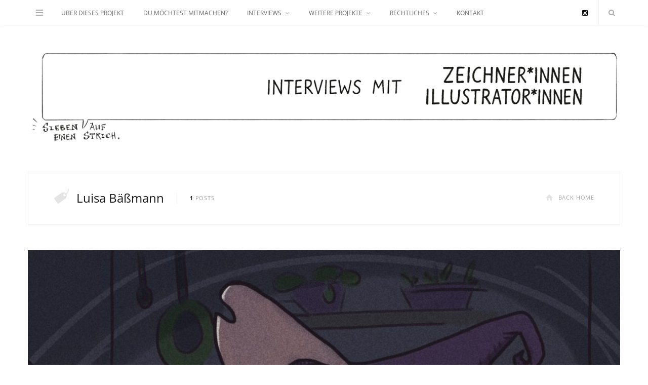

--- FILE ---
content_type: text/html; charset=UTF-8
request_url: https://siebenaufeinenstrich.de/tag/luisa-baessmann/
body_size: 8266
content:
<!DOCTYPE html>
<html lang="de">

<head>

	<meta charset="UTF-8" />
	<meta http-equiv="x-ua-compatible" content="ie=edge" />
	<meta name="viewport" content="width=device-width, initial-scale=1" />
	<link rel="pingback" href="https://siebenaufeinenstrich.de/xmlrpc.php" />
	<link rel="profile" href="http://gmpg.org/xfn/11" />
		
	<meta name='robots' content='index, follow, max-image-preview:large, max-snippet:-1, max-video-preview:-1' />

	<!-- This site is optimized with the Yoast SEO plugin v26.7 - https://yoast.com/wordpress/plugins/seo/ -->
	<title>Luisa Bäßmann Archives - SIEBEN AUF EINEN STRICH | COMIC-BLOG</title>
	<link rel="canonical" href="https://siebenaufeinenstrich.de/tag/luisa-baessmann/" />
	<meta property="og:locale" content="de_DE" />
	<meta property="og:type" content="article" />
	<meta property="og:title" content="Luisa Bäßmann Archives - SIEBEN AUF EINEN STRICH | COMIC-BLOG" />
	<meta property="og:url" content="https://siebenaufeinenstrich.de/tag/luisa-baessmann/" />
	<meta property="og:site_name" content="SIEBEN AUF EINEN STRICH | COMIC-BLOG" />
	<meta name="twitter:card" content="summary_large_image" />
	<script type="application/ld+json" class="yoast-schema-graph">{"@context":"https://schema.org","@graph":[{"@type":"CollectionPage","@id":"https://siebenaufeinenstrich.de/tag/luisa-baessmann/","url":"https://siebenaufeinenstrich.de/tag/luisa-baessmann/","name":"Luisa Bäßmann Archives - SIEBEN AUF EINEN STRICH | COMIC-BLOG","isPartOf":{"@id":"https://siebenaufeinenstrich.de/#website"},"primaryImageOfPage":{"@id":"https://siebenaufeinenstrich.de/tag/luisa-baessmann/#primaryimage"},"image":{"@id":"https://siebenaufeinenstrich.de/tag/luisa-baessmann/#primaryimage"},"thumbnailUrl":"https://siebenaufeinenstrich.de/wp-content/uploads/2021/04/sieben-auf-einen-strich-1selbstportait.jpg","breadcrumb":{"@id":"https://siebenaufeinenstrich.de/tag/luisa-baessmann/#breadcrumb"},"inLanguage":"de"},{"@type":"ImageObject","inLanguage":"de","@id":"https://siebenaufeinenstrich.de/tag/luisa-baessmann/#primaryimage","url":"https://siebenaufeinenstrich.de/wp-content/uploads/2021/04/sieben-auf-einen-strich-1selbstportait.jpg","contentUrl":"https://siebenaufeinenstrich.de/wp-content/uploads/2021/04/sieben-auf-einen-strich-1selbstportait.jpg","width":1500,"height":1500},{"@type":"BreadcrumbList","@id":"https://siebenaufeinenstrich.de/tag/luisa-baessmann/#breadcrumb","itemListElement":[{"@type":"ListItem","position":1,"name":"Home","item":"https://siebenaufeinenstrich.de/"},{"@type":"ListItem","position":2,"name":"Luisa Bäßmann"}]},{"@type":"WebSite","@id":"https://siebenaufeinenstrich.de/#website","url":"https://siebenaufeinenstrich.de/","name":"SIEBEN AUF EINEN STRICH | COMIC-BLOG","description":"7 Fragen an Comic-Zeichner*innen &amp; Illustrator*innen","potentialAction":[{"@type":"SearchAction","target":{"@type":"EntryPoint","urlTemplate":"https://siebenaufeinenstrich.de/?s={search_term_string}"},"query-input":{"@type":"PropertyValueSpecification","valueRequired":true,"valueName":"search_term_string"}}],"inLanguage":"de"}]}</script>
	<!-- / Yoast SEO plugin. -->


<link rel='dns-prefetch' href='//stats.wp.com' />
<link rel='dns-prefetch' href='//maxcdn.bootstrapcdn.com' />
<link rel='dns-prefetch' href='//fonts.googleapis.com' />
<link rel="alternate" type="application/rss+xml" title="SIEBEN AUF EINEN STRICH  | COMIC-BLOG &raquo; Feed" href="https://siebenaufeinenstrich.de/feed/" />
<link rel="alternate" type="application/rss+xml" title="SIEBEN AUF EINEN STRICH  | COMIC-BLOG &raquo; Kommentar-Feed" href="https://siebenaufeinenstrich.de/comments/feed/" />
<link rel="alternate" type="application/rss+xml" title="SIEBEN AUF EINEN STRICH  | COMIC-BLOG &raquo; Luisa Bäßmann Schlagwort-Feed" href="https://siebenaufeinenstrich.de/tag/luisa-baessmann/feed/" />
<style id='wp-img-auto-sizes-contain-inline-css' type='text/css'>
img:is([sizes=auto i],[sizes^="auto," i]){contain-intrinsic-size:3000px 1500px}
/*# sourceURL=wp-img-auto-sizes-contain-inline-css */
</style>
<link rel='stylesheet' id='sbr_styles-css' href='https://siebenaufeinenstrich.de/wp-content/plugins/reviews-feed/assets/css/sbr-styles.min.css?ver=2.1.1' type='text/css' media='all' />
<link rel='stylesheet' id='sbi_styles-css' href='https://siebenaufeinenstrich.de/wp-content/plugins/instagram-feed/css/sbi-styles.min.css?ver=6.10.0' type='text/css' media='all' />
<link rel='stylesheet' id='embedpress-css-css' href='https://siebenaufeinenstrich.de/wp-content/plugins/embedpress/assets/css/embedpress.css?ver=1768392326' type='text/css' media='all' />
<link rel='stylesheet' id='embedpress-blocks-style-css' href='https://siebenaufeinenstrich.de/wp-content/plugins/embedpress/assets/css/blocks.build.css?ver=1768392326' type='text/css' media='all' />
<link rel='stylesheet' id='embedpress-lazy-load-css-css' href='https://siebenaufeinenstrich.de/wp-content/plugins/embedpress/assets/css/lazy-load.css?ver=1768392326' type='text/css' media='all' />
<style id='wp-block-library-inline-css' type='text/css'>
:root{--wp-block-synced-color:#7a00df;--wp-block-synced-color--rgb:122,0,223;--wp-bound-block-color:var(--wp-block-synced-color);--wp-editor-canvas-background:#ddd;--wp-admin-theme-color:#007cba;--wp-admin-theme-color--rgb:0,124,186;--wp-admin-theme-color-darker-10:#006ba1;--wp-admin-theme-color-darker-10--rgb:0,107,160.5;--wp-admin-theme-color-darker-20:#005a87;--wp-admin-theme-color-darker-20--rgb:0,90,135;--wp-admin-border-width-focus:2px}@media (min-resolution:192dpi){:root{--wp-admin-border-width-focus:1.5px}}.wp-element-button{cursor:pointer}:root .has-very-light-gray-background-color{background-color:#eee}:root .has-very-dark-gray-background-color{background-color:#313131}:root .has-very-light-gray-color{color:#eee}:root .has-very-dark-gray-color{color:#313131}:root .has-vivid-green-cyan-to-vivid-cyan-blue-gradient-background{background:linear-gradient(135deg,#00d084,#0693e3)}:root .has-purple-crush-gradient-background{background:linear-gradient(135deg,#34e2e4,#4721fb 50%,#ab1dfe)}:root .has-hazy-dawn-gradient-background{background:linear-gradient(135deg,#faaca8,#dad0ec)}:root .has-subdued-olive-gradient-background{background:linear-gradient(135deg,#fafae1,#67a671)}:root .has-atomic-cream-gradient-background{background:linear-gradient(135deg,#fdd79a,#004a59)}:root .has-nightshade-gradient-background{background:linear-gradient(135deg,#330968,#31cdcf)}:root .has-midnight-gradient-background{background:linear-gradient(135deg,#020381,#2874fc)}:root{--wp--preset--font-size--normal:16px;--wp--preset--font-size--huge:42px}.has-regular-font-size{font-size:1em}.has-larger-font-size{font-size:2.625em}.has-normal-font-size{font-size:var(--wp--preset--font-size--normal)}.has-huge-font-size{font-size:var(--wp--preset--font-size--huge)}.has-text-align-center{text-align:center}.has-text-align-left{text-align:left}.has-text-align-right{text-align:right}.has-fit-text{white-space:nowrap!important}#end-resizable-editor-section{display:none}.aligncenter{clear:both}.items-justified-left{justify-content:flex-start}.items-justified-center{justify-content:center}.items-justified-right{justify-content:flex-end}.items-justified-space-between{justify-content:space-between}.screen-reader-text{border:0;clip-path:inset(50%);height:1px;margin:-1px;overflow:hidden;padding:0;position:absolute;width:1px;word-wrap:normal!important}.screen-reader-text:focus{background-color:#ddd;clip-path:none;color:#444;display:block;font-size:1em;height:auto;left:5px;line-height:normal;padding:15px 23px 14px;text-decoration:none;top:5px;width:auto;z-index:100000}html :where(.has-border-color){border-style:solid}html :where([style*=border-top-color]){border-top-style:solid}html :where([style*=border-right-color]){border-right-style:solid}html :where([style*=border-bottom-color]){border-bottom-style:solid}html :where([style*=border-left-color]){border-left-style:solid}html :where([style*=border-width]){border-style:solid}html :where([style*=border-top-width]){border-top-style:solid}html :where([style*=border-right-width]){border-right-style:solid}html :where([style*=border-bottom-width]){border-bottom-style:solid}html :where([style*=border-left-width]){border-left-style:solid}html :where(img[class*=wp-image-]){height:auto;max-width:100%}:where(figure){margin:0 0 1em}html :where(.is-position-sticky){--wp-admin--admin-bar--position-offset:var(--wp-admin--admin-bar--height,0px)}@media screen and (max-width:600px){html :where(.is-position-sticky){--wp-admin--admin-bar--position-offset:0px}}
/*wp_block_styles_on_demand_placeholder:6972392b7c930*/
/*# sourceURL=wp-block-library-inline-css */
</style>
<style id='classic-theme-styles-inline-css' type='text/css'>
/*! This file is auto-generated */
.wp-block-button__link{color:#fff;background-color:#32373c;border-radius:9999px;box-shadow:none;text-decoration:none;padding:calc(.667em + 2px) calc(1.333em + 2px);font-size:1.125em}.wp-block-file__button{background:#32373c;color:#fff;text-decoration:none}
/*# sourceURL=/wp-includes/css/classic-themes.min.css */
</style>
<link rel='stylesheet' id='contact-form-7-css' href='https://siebenaufeinenstrich.de/wp-content/plugins/contact-form-7/includes/css/styles.css?ver=6.1.4' type='text/css' media='all' />
<link rel='stylesheet' id='cff-css' href='https://siebenaufeinenstrich.de/wp-content/plugins/custom-facebook-feed/assets/css/cff-style.min.css?ver=4.3.4' type='text/css' media='all' />
<link rel='stylesheet' id='sb-font-awesome-css' href='https://maxcdn.bootstrapcdn.com/font-awesome/4.7.0/css/font-awesome.min.css?ver=6.9' type='text/css' media='all' />
<link rel='stylesheet' id='smart-blog-fonts-css' href='https://fonts.bunny.net/css?family=Open+Sans%3A400%2C400italic%2C600%2C700%7CMerriweather%3A400%2C300italic%2C400italic%2C700' type='text/css' media='all' />
<link rel='stylesheet' id='smart-blog-core-css' href='https://siebenaufeinenstrich.de/wp-content/themes/smart-blog/style.css?ver=1.2.0' type='text/css' media='all' />
<link rel='stylesheet' id='smart-blog-lightbox-css' href='https://siebenaufeinenstrich.de/wp-content/themes/smart-blog/css/lightbox.css?ver=1.2.0' type='text/css' media='all' />
<link rel='stylesheet' id='smart-blog-icons-css' href='https://siebenaufeinenstrich.de/wp-content/themes/smart-blog/css/icons/css/icons.css?ver=1.2.0' type='text/css' media='all' />
<link rel='stylesheet' id='smart-blog-responsive-css' href='https://siebenaufeinenstrich.de/wp-content/themes/smart-blog/css/responsive.css?ver=1.2.0' type='text/css' media='all' />
<style id='smart-blog-responsive-inline-css' type='text/css'>
::selection { background: rgb(73,73,73); background: rgba(73,73,73, 0.8); }

::-moz-selection { background: rgb(73,73,73); background: rgba(73,73,73, 0.8); }

blockquote::before, .main-color, .post-meta .post-cat > a, .top-nav .menu li a:hover, .follow-us .social-link:hover .icon, 
.top-bar .social-icons .icon:hover, .navigation .menu > li:hover > a, .navigation .menu > .current-menu-item > a, 
.navigation .menu > .current-menu-parent > a, .navigation .menu > .current-menu-ancestor > a, .navigation li:hover > a::after, 
.navigation .current-menu-item > a::after, .navigation .current-menu-parent > a::after, .navigation .current-menu-ancestor > a::after,
.navigation .menu li li:hover > a, .navigation .menu li li.current-menu-item > a, .post-content a, .post-tags a, .post-share .count:hover, 
.count-heart.voted, .post-counters .count-heart.voted, .comments-area .number, .comment-reply-link, .about-footer .more, 
.about-footer .social-link:hover, .widget-social .social-link:hover, .widget-quote .widget-title, .widget-posts .title-link, 
.social-follow .icon, .tagcloud a:hover, .widget_calendar caption, .widget_calendar td a, .search-action .icon-search:hover { color: #494949; }

input[type="submit"], button, input[type="button"], .button, .main-pagination .next a:hover, .main-pagination .previous a:hover, 
.page-links .current, .page-links a:hover, .page-links > span, .post-content ul li::before, .bypostauthor .post-author, .read-more a:hover, 
.archive-head .title-ribbon, .posts-carousel .heading::after, .subscribe-form .button, .alt-slider .button { background: #494949; }

.main-pagination .next a:hover, .main-pagination .previous a:hover, .page-links .current, .page-links a:hover, .page-links > span, 
.read-more a:hover, .widget-social .social-link:hover, .tagcloud a:hover, .archive-head .title-ribbon::after, .archive-head .title-ribbon::before, 
.alt-slider .button:hover { border-color: #494949; }

.the-post.sticky { border-bottom-color: #494949; }

body { background-color: #ffffff; }

.top-bar-content { background-color: #ffffff; }

.top-bar .social-icons .icon { color: #000000; }

.navigation .menu ul { background: #ffffff; }

.navigation .menu > li li a { border-color: rgb(255,255,255); border-color: rgba(255, 255, 255, 0.07); }

.navigation .menu li li:hover > a, .navigation .menu li li.current-menu-item > a { color: #717171; }



/*# sourceURL=smart-blog-responsive-inline-css */
</style>
<script type="text/javascript" id="jquery-core-js-extra">
/* <![CDATA[ */
var Sphere_Plugin = {"ajaxurl":"https://siebenaufeinenstrich.de/wp-admin/admin-ajax.php"};
//# sourceURL=jquery-core-js-extra
/* ]]> */
</script>
<script type="text/javascript" src="https://siebenaufeinenstrich.de/wp-includes/js/jquery/jquery.min.js?ver=3.7.1" id="jquery-core-js"></script>
<script type="text/javascript" src="https://siebenaufeinenstrich.de/wp-includes/js/jquery/jquery-migrate.min.js?ver=3.4.1" id="jquery-migrate-js"></script>
<script type="text/javascript" src="https://siebenaufeinenstrich.de/wp-content/themes/smart-blog/js/jquery.masonry.js?ver=1.2.0" id="smart-blog-masonry-js"></script>
<link rel="https://api.w.org/" href="https://siebenaufeinenstrich.de/wp-json/" /><link rel="alternate" title="JSON" type="application/json" href="https://siebenaufeinenstrich.de/wp-json/wp/v2/tags/436" /><link rel="EditURI" type="application/rsd+xml" title="RSD" href="https://siebenaufeinenstrich.de/xmlrpc.php?rsd" />
<meta name="generator" content="WordPress 6.9" />
	<style>img#wpstats{display:none}</style>
		<link rel="icon" href="https://siebenaufeinenstrich.de/wp-content/uploads/2025/11/cropped-projekt_quadrat-scaled-1-32x32.jpg" sizes="32x32" />
<link rel="icon" href="https://siebenaufeinenstrich.de/wp-content/uploads/2025/11/cropped-projekt_quadrat-scaled-1-192x192.jpg" sizes="192x192" />
<link rel="apple-touch-icon" href="https://siebenaufeinenstrich.de/wp-content/uploads/2025/11/cropped-projekt_quadrat-scaled-1-180x180.jpg" />
<meta name="msapplication-TileImage" content="https://siebenaufeinenstrich.de/wp-content/uploads/2025/11/cropped-projekt_quadrat-scaled-1-270x270.jpg" />
		<style type="text/css" id="wp-custom-css">
			/* .post-content.description.cf{ margin: 0 auto; width: 66.666%; } */ 



@media (min-width: 1024px){ .post-content.description.cf{ margin: 0 auto; width: 66.666%; } }


/* header.post-header.cf{ margin: 0 auto; width: 66.666%; } 

div.post-meta { margin: 0 auto; width: 66.666%; } */		</style>
		
</head>

<body class="archive tag tag-luisa-baessmann tag-436 wp-theme-smart-blog no-sidebar ">

<div class="main-wrap">

	
	<header id="main-head" class="main-head">
	
		
	<div class="top-bar">
	
		<div class="top-bar-content" data-sticky-bar="1">
			<div class="wrap cf">

				
		<div class="top-actions cf">
			
			<div class="menu-action">
			
								<a href="#" class="action menu icon-hamburger" title="Menu"></a>
				
								
				<nav class="top-nav cf">
					<div class="menu-hauptmenue-container"><ul id="menu-hauptmenue" class="menu"><li id="menu-item-1034" class="menu-item menu-item-type-post_type menu-item-object-post menu-item-1034"><a href="https://siebenaufeinenstrich.de/comic-blog-ueber-dieses-projekt/">ÜBER DIESES PROJEKT</a></li>
<li id="menu-item-1027" class="menu-item menu-item-type-post_type menu-item-object-post menu-item-1027"><a href="https://siebenaufeinenstrich.de/comic-interview-blog-du-moechtest-mitmachen/">DU MÖCHTEST MITMACHEN?</a></li>
<li id="menu-item-1021" class="menu-item menu-item-type-custom menu-item-object-custom menu-item-has-children menu-item-1021"><a href="#">INTERVIEWS</a>
<ul class="sub-menu">
	<li id="menu-item-1018" class="menu-item menu-item-type-taxonomy menu-item-object-category menu-item-1018"><a href="https://siebenaufeinenstrich.de/category/comics/">COMICS</a></li>
	<li id="menu-item-6304" class="menu-item menu-item-type-taxonomy menu-item-object-category menu-item-6304"><a href="https://siebenaufeinenstrich.de/category/comic-szene/">COMIC-SZENE</a></li>
	<li id="menu-item-3679" class="menu-item menu-item-type-taxonomy menu-item-object-category menu-item-3679"><a href="https://siebenaufeinenstrich.de/category/cartoons/">CARTOONS</a></li>
	<li id="menu-item-1017" class="menu-item menu-item-type-taxonomy menu-item-object-category menu-item-1017"><a href="https://siebenaufeinenstrich.de/category/illustrationen/">ILLUSTRATIONEN</a></li>
	<li id="menu-item-1019" class="menu-item menu-item-type-taxonomy menu-item-object-category menu-item-1019"><a href="https://siebenaufeinenstrich.de/category/manga/">MANGA</a></li>
	<li id="menu-item-5838" class="menu-item menu-item-type-taxonomy menu-item-object-category menu-item-5838"><a href="https://siebenaufeinenstrich.de/category/rezensionen/">REZENSIONEN</a></li>
	<li id="menu-item-5839" class="menu-item menu-item-type-taxonomy menu-item-object-category menu-item-5839"><a href="https://siebenaufeinenstrich.de/category/streetart/">STREETART</a></li>
	<li id="menu-item-1020" class="menu-item menu-item-type-taxonomy menu-item-object-category menu-item-1020"><a href="https://siebenaufeinenstrich.de/category/allgemeines/">ALLGEMEINES</a></li>
</ul>
</li>
<li id="menu-item-1041" class="menu-item menu-item-type-post_type menu-item-object-page menu-item-has-children menu-item-1041"><a href="https://siebenaufeinenstrich.de/weitere-projekte-von-jens-wiesner/">WEITERE PROJEKTE</a>
<ul class="sub-menu">
	<li id="menu-item-388" class="menu-item menu-item-type-custom menu-item-object-custom menu-item-388"><a href="http://www.jenswiesner.com">ARBEIT ALS JOURNALIST</a></li>
	<li id="menu-item-1028" class="menu-item menu-item-type-custom menu-item-object-custom menu-item-1028"><a href="http://borisraechtsich.de">BORIS RÄCHT SICH</a></li>
	<li id="menu-item-391" class="menu-item menu-item-type-custom menu-item-object-custom menu-item-391"><a href="http://traukeinemueber30.de">TRAU KEINEM ÜBER 30</a></li>
	<li id="menu-item-477" class="menu-item menu-item-type-custom menu-item-object-custom menu-item-477"><a href="https://www.instagram.com/alskindhabichimmergedacht">ALS KIND HAB ICH IMMER GEDACHT</a></li>
	<li id="menu-item-392" class="menu-item menu-item-type-custom menu-item-object-custom menu-item-392"><a href="https://wiesnerjens.wixsite.com/caremonnaie">CAREMONNAIE</a></li>
	<li id="menu-item-393" class="menu-item menu-item-type-custom menu-item-object-custom menu-item-393"><a href="https://www.instagram.com/traumphon/">DAS TRAUMPHON</a></li>
	<li id="menu-item-1050" class="menu-item menu-item-type-custom menu-item-object-custom menu-item-1050"><a href="https://coverlakaien.de/">COVERLAKAIEN</a></li>
</ul>
</li>
<li id="menu-item-1022" class="menu-item menu-item-type-custom menu-item-object-custom menu-item-has-children menu-item-1022"><a href="#">RECHTLICHES</a>
<ul class="sub-menu">
	<li id="menu-item-1024" class="menu-item menu-item-type-post_type menu-item-object-page menu-item-privacy-policy menu-item-1024"><a rel="privacy-policy" href="https://siebenaufeinenstrich.de/datenschutzerklaerung/">DATENSCHUTZERKLÄRUNG</a></li>
	<li id="menu-item-1026" class="menu-item menu-item-type-post_type menu-item-object-page menu-item-1026"><a href="https://siebenaufeinenstrich.de/impressum-agb/">IMPRESSUM &#038; AGBS</a></li>
</ul>
</li>
<li id="menu-item-1047" class="menu-item menu-item-type-post_type menu-item-object-page menu-item-1047"><a href="https://siebenaufeinenstrich.de/kontakt-jens-wiesner/">KONTAKT</a></li>
</ul></div>					
										
										
					<div class="follow-us">
					
						<h6 class="message">follow me on:</h6>
					
													<a href="https://www.instagram.com/siebenaufeinenstrich/" class="social-link"><i class="icon icon-instagram-b"></i>Instagram</a>
						
											</div>
					
										
					
										
				</nav>											
								
			</div>

		</div>				
			
										
				<nav class="navigation">					
					<div class="menu-hauptmenue-container"><ul id="menu-hauptmenue-1" class="menu"><li class="menu-item menu-item-type-post_type menu-item-object-post menu-item-1034"><a href="https://siebenaufeinenstrich.de/comic-blog-ueber-dieses-projekt/">ÜBER DIESES PROJEKT</a></li>
<li class="menu-item menu-item-type-post_type menu-item-object-post menu-item-1027"><a href="https://siebenaufeinenstrich.de/comic-interview-blog-du-moechtest-mitmachen/">DU MÖCHTEST MITMACHEN?</a></li>
<li class="menu-item menu-item-type-custom menu-item-object-custom menu-item-has-children menu-item-1021"><a href="#">INTERVIEWS</a>
<ul class="sub-menu">
	<li class="menu-item menu-item-type-taxonomy menu-item-object-category menu-item-1018"><a href="https://siebenaufeinenstrich.de/category/comics/">COMICS</a></li>
	<li class="menu-item menu-item-type-taxonomy menu-item-object-category menu-item-6304"><a href="https://siebenaufeinenstrich.de/category/comic-szene/">COMIC-SZENE</a></li>
	<li class="menu-item menu-item-type-taxonomy menu-item-object-category menu-item-3679"><a href="https://siebenaufeinenstrich.de/category/cartoons/">CARTOONS</a></li>
	<li class="menu-item menu-item-type-taxonomy menu-item-object-category menu-item-1017"><a href="https://siebenaufeinenstrich.de/category/illustrationen/">ILLUSTRATIONEN</a></li>
	<li class="menu-item menu-item-type-taxonomy menu-item-object-category menu-item-1019"><a href="https://siebenaufeinenstrich.de/category/manga/">MANGA</a></li>
	<li class="menu-item menu-item-type-taxonomy menu-item-object-category menu-item-5838"><a href="https://siebenaufeinenstrich.de/category/rezensionen/">REZENSIONEN</a></li>
	<li class="menu-item menu-item-type-taxonomy menu-item-object-category menu-item-5839"><a href="https://siebenaufeinenstrich.de/category/streetart/">STREETART</a></li>
	<li class="menu-item menu-item-type-taxonomy menu-item-object-category menu-item-1020"><a href="https://siebenaufeinenstrich.de/category/allgemeines/">ALLGEMEINES</a></li>
</ul>
</li>
<li class="menu-item menu-item-type-post_type menu-item-object-page menu-item-has-children menu-item-1041"><a href="https://siebenaufeinenstrich.de/weitere-projekte-von-jens-wiesner/">WEITERE PROJEKTE</a>
<ul class="sub-menu">
	<li class="menu-item menu-item-type-custom menu-item-object-custom menu-item-388"><a href="http://www.jenswiesner.com">ARBEIT ALS JOURNALIST</a></li>
	<li class="menu-item menu-item-type-custom menu-item-object-custom menu-item-1028"><a href="http://borisraechtsich.de">BORIS RÄCHT SICH</a></li>
	<li class="menu-item menu-item-type-custom menu-item-object-custom menu-item-391"><a href="http://traukeinemueber30.de">TRAU KEINEM ÜBER 30</a></li>
	<li class="menu-item menu-item-type-custom menu-item-object-custom menu-item-477"><a href="https://www.instagram.com/alskindhabichimmergedacht">ALS KIND HAB ICH IMMER GEDACHT</a></li>
	<li class="menu-item menu-item-type-custom menu-item-object-custom menu-item-392"><a href="https://wiesnerjens.wixsite.com/caremonnaie">CAREMONNAIE</a></li>
	<li class="menu-item menu-item-type-custom menu-item-object-custom menu-item-393"><a href="https://www.instagram.com/traumphon/">DAS TRAUMPHON</a></li>
	<li class="menu-item menu-item-type-custom menu-item-object-custom menu-item-1050"><a href="https://coverlakaien.de/">COVERLAKAIEN</a></li>
</ul>
</li>
<li class="menu-item menu-item-type-custom menu-item-object-custom menu-item-has-children menu-item-1022"><a href="#">RECHTLICHES</a>
<ul class="sub-menu">
	<li class="menu-item menu-item-type-post_type menu-item-object-page menu-item-privacy-policy menu-item-1024"><a rel="privacy-policy" href="https://siebenaufeinenstrich.de/datenschutzerklaerung/">DATENSCHUTZERKLÄRUNG</a></li>
	<li class="menu-item menu-item-type-post_type menu-item-object-page menu-item-1026"><a href="https://siebenaufeinenstrich.de/impressum-agb/">IMPRESSUM &#038; AGBS</a></li>
</ul>
</li>
<li class="menu-item menu-item-type-post_type menu-item-object-page menu-item-1047"><a href="https://siebenaufeinenstrich.de/kontakt-jens-wiesner/">KONTAKT</a></li>
</ul></div>				</nav>
				
								
				
								
				<div class="search-action cf">
				
					<a href="#" class="action search icon-search" title="Search"></a>
					
					<div class="search-overlay">	<form method="get" class="search-form" action="https://siebenaufeinenstrich.de/">
		<label>
			<span class="screen-reader-text">Search for:</span>
			<input type="search" class="search-field" placeholder="Type and hit enter..." value="" name="s" title="Search for:" />
		</label>
		<button type="submit" class="search-submit"><i class="icon icon-search"></i></button>
	</form></div>
				
				</div>
				
								
				
								
				<ul class="social-icons cf">
				
									
					<li><a href="https://www.instagram.com/siebenaufeinenstrich/" class="icon icon-instagram-b"><span class="visuallyhidden">Instagram</span></a></li>
											
									
				</ul>
				
								
			</div>			
		</div>
		
	</div>
		
		<div class="wrap">
		
			<div class="title">
			
				<a href="https://siebenaufeinenstrich.de/" title="SIEBEN AUF EINEN STRICH  | COMIC-BLOG" rel="home">
				
									
										
					<img src="https://siebenaufeinenstrich.de/wp-content/uploads/2025/11/Banner_neu_VAR7.jpg" class="logo-image" alt="SIEBEN AUF EINEN STRICH  | COMIC-BLOG" />
						 
								
				</a>
			
			</div>
		
		</div>
		
	</header> <!-- .main-head -->
	
		
	
	<div class="wrap">
	
		
		
	<section class="cf archive-head grid-box">
		
		<div class="cf">
			<h2 class="title"><i class="icon title-icon icon-tag"></i>Luisa Bäßmann</h2>
			<span class="info"><strong>1</strong> Posts</span>
			
			<a href="https://siebenaufeinenstrich.de" class="home-link"><i class="icon icon-home"></i>Back Home</a>		
		</div>
		
				
	</section>	
		</div>

	
	<div class="main wrap">
		<div class="ts-row cf">
			<div class="col-8 main-content cf">
		
			

			
		
<article id="post-4399" class="the-post grid-box post-4399 post type-post status-publish format-standard has-post-thumbnail category-illustrationen tag-berlin tag-blog tag-cartoon tag-comic tag-comicblog tag-comics tag-illustration tag-interview tag-luisa-baessmann tag-portfolio tag-sieben-antworten tag-sieben-fragen tag-zeichner" itemscope itemtype="http://schema.org/Article" data-gallery>
	
	<header class="post-header cf">
				
		<div class="featured">
		
						
							
				<a href="https://siebenaufeinenstrich.de/luisa-bassmann-im-interview/" itemprop="image" class="image-link"><img width="1024" height="1024" src="https://siebenaufeinenstrich.de/wp-content/uploads/2021/04/sieben-auf-einen-strich-1selbstportait-1024x1024.jpg" class="attachment-large size-large wp-post-image" alt="" title="LUISA BÄßMANN" decoding="async" fetchpriority="high" srcset="https://siebenaufeinenstrich.de/wp-content/uploads/2021/04/sieben-auf-einen-strich-1selbstportait-1024x1024.jpg 1024w, https://siebenaufeinenstrich.de/wp-content/uploads/2021/04/sieben-auf-einen-strich-1selbstportait-300x300.jpg 300w, https://siebenaufeinenstrich.de/wp-content/uploads/2021/04/sieben-auf-einen-strich-1selbstportait-150x150.jpg 150w, https://siebenaufeinenstrich.de/wp-content/uploads/2021/04/sieben-auf-einen-strich-1selbstportait-254x254.jpg 254w, https://siebenaufeinenstrich.de/wp-content/uploads/2021/04/sieben-auf-einen-strich-1selbstportait.jpg 1500w" sizes="(max-width: 1024px) 100vw, 1024px" />				</a>
				
								
					</div>
		
		
		
		<h2 class="post-title" itemprop="name headline">
		
				
			<a href="https://siebenaufeinenstrich.de/luisa-bassmann-im-interview/" rel="bookmark" class="post-title-link">LUISA BÄßMANN</a>
				
				
		</h2>
		
	</header><!-- .post-header -->
	
	
		<div class="post-meta">
		
					<span class="post-cat">
			
						
				<a href="https://siebenaufeinenstrich.de/category/illustrationen/">ILLUSTRATIONEN</a></span>
			
						
			<span class="meta-sep"></span>
			
					
				
		</div>

	<div class="post-content description cf" itemprop="articleBody">
		
		<p>SIEBEN AUF EINEN STRICH &#8211; das sind täglich 7 Fragen an Comic-Zeichner*innen und Illustrator*innen. Diesmal: Luisa Bäßmann.</p>
		
					
			
		<ul class="post-counters">
		
				
				
		
				
		</ul>		
					
	</div><!-- .post-content -->

	
		
		
</article> <!-- .the-post -->


		
		
	
	<nav class="main-pagination">
		<div class="previous"></div>
		<div class="next"></div>
	</nav>	
	
			</div> <!-- .main-content -->
			
						
		</div> <!-- .ts-row -->
	</div> <!-- .main -->

	<footer class="main-footer">

				
				
		
				
		<section class="lower-footer cf">
			<div class="wrap">
				<p class="copyright">COPYRIGHT: ALLE HIER GEZEIGTEN WERKE GEHÖREN DEN JEWEILIGEN KÜNSTLER*INNEN. FALLS SIE INTERESSE AN EINER NUTZUNG HABEN, NEHMEN SIE BITTE DIREKT MIT DEM/DER KÜNSTLER*IN KONTAKT AUF. <a rel="me" href="https://det.social/@jenswiesner">Mastodon</a></p>
				
								<div class="to-top">
					<a href="#" class="back-to-top"><i class="icon-up-open-mini"></i> Top</a>
				</div>
							</div>
		</section>
		
			
	</footer>
	
</div> <!-- .main-wrap -->

<div class="mobile-menu-container off-canvas">
	<div class="close">
		<a href="#"><span>Navigate</span><i class="icon icon-cancel"></i></a>
	</div>
	
	
		<ul id="menu-hauptmenue-2" class="mobile-menu"><li class="menu-item menu-item-type-post_type menu-item-object-post menu-item-1034"><a href="https://siebenaufeinenstrich.de/comic-blog-ueber-dieses-projekt/">ÜBER DIESES PROJEKT</a></li>
<li class="menu-item menu-item-type-post_type menu-item-object-post menu-item-1027"><a href="https://siebenaufeinenstrich.de/comic-interview-blog-du-moechtest-mitmachen/">DU MÖCHTEST MITMACHEN?</a></li>
<li class="menu-item menu-item-type-custom menu-item-object-custom menu-item-has-children menu-item-1021"><a href="#">INTERVIEWS</a>
<ul class="sub-menu">
	<li class="menu-item menu-item-type-taxonomy menu-item-object-category menu-item-1018"><a href="https://siebenaufeinenstrich.de/category/comics/">COMICS</a></li>
	<li class="menu-item menu-item-type-taxonomy menu-item-object-category menu-item-6304"><a href="https://siebenaufeinenstrich.de/category/comic-szene/">COMIC-SZENE</a></li>
	<li class="menu-item menu-item-type-taxonomy menu-item-object-category menu-item-3679"><a href="https://siebenaufeinenstrich.de/category/cartoons/">CARTOONS</a></li>
	<li class="menu-item menu-item-type-taxonomy menu-item-object-category menu-item-1017"><a href="https://siebenaufeinenstrich.de/category/illustrationen/">ILLUSTRATIONEN</a></li>
	<li class="menu-item menu-item-type-taxonomy menu-item-object-category menu-item-1019"><a href="https://siebenaufeinenstrich.de/category/manga/">MANGA</a></li>
	<li class="menu-item menu-item-type-taxonomy menu-item-object-category menu-item-5838"><a href="https://siebenaufeinenstrich.de/category/rezensionen/">REZENSIONEN</a></li>
	<li class="menu-item menu-item-type-taxonomy menu-item-object-category menu-item-5839"><a href="https://siebenaufeinenstrich.de/category/streetart/">STREETART</a></li>
	<li class="menu-item menu-item-type-taxonomy menu-item-object-category menu-item-1020"><a href="https://siebenaufeinenstrich.de/category/allgemeines/">ALLGEMEINES</a></li>
</ul>
</li>
<li class="menu-item menu-item-type-post_type menu-item-object-page menu-item-has-children menu-item-1041"><a href="https://siebenaufeinenstrich.de/weitere-projekte-von-jens-wiesner/">WEITERE PROJEKTE</a>
<ul class="sub-menu">
	<li class="menu-item menu-item-type-custom menu-item-object-custom menu-item-388"><a href="http://www.jenswiesner.com">ARBEIT ALS JOURNALIST</a></li>
	<li class="menu-item menu-item-type-custom menu-item-object-custom menu-item-1028"><a href="http://borisraechtsich.de">BORIS RÄCHT SICH</a></li>
	<li class="menu-item menu-item-type-custom menu-item-object-custom menu-item-391"><a href="http://traukeinemueber30.de">TRAU KEINEM ÜBER 30</a></li>
	<li class="menu-item menu-item-type-custom menu-item-object-custom menu-item-477"><a href="https://www.instagram.com/alskindhabichimmergedacht">ALS KIND HAB ICH IMMER GEDACHT</a></li>
	<li class="menu-item menu-item-type-custom menu-item-object-custom menu-item-392"><a href="https://wiesnerjens.wixsite.com/caremonnaie">CAREMONNAIE</a></li>
	<li class="menu-item menu-item-type-custom menu-item-object-custom menu-item-393"><a href="https://www.instagram.com/traumphon/">DAS TRAUMPHON</a></li>
	<li class="menu-item menu-item-type-custom menu-item-object-custom menu-item-1050"><a href="https://coverlakaien.de/">COVERLAKAIEN</a></li>
</ul>
</li>
<li class="menu-item menu-item-type-custom menu-item-object-custom menu-item-has-children menu-item-1022"><a href="#">RECHTLICHES</a>
<ul class="sub-menu">
	<li class="menu-item menu-item-type-post_type menu-item-object-page menu-item-privacy-policy menu-item-1024"><a rel="privacy-policy" href="https://siebenaufeinenstrich.de/datenschutzerklaerung/">DATENSCHUTZERKLÄRUNG</a></li>
	<li class="menu-item menu-item-type-post_type menu-item-object-page menu-item-1026"><a href="https://siebenaufeinenstrich.de/impressum-agb/">IMPRESSUM &#038; AGBS</a></li>
</ul>
</li>
<li class="menu-item menu-item-type-post_type menu-item-object-page menu-item-1047"><a href="https://siebenaufeinenstrich.de/kontakt-jens-wiesner/">KONTAKT</a></li>
</ul>
	</div>

<script type="speculationrules">
{"prefetch":[{"source":"document","where":{"and":[{"href_matches":"/*"},{"not":{"href_matches":["/wp-*.php","/wp-admin/*","/wp-content/uploads/*","/wp-content/*","/wp-content/plugins/*","/wp-content/themes/smart-blog/*","/*\\?(.+)"]}},{"not":{"selector_matches":"a[rel~=\"nofollow\"]"}},{"not":{"selector_matches":".no-prefetch, .no-prefetch a"}}]},"eagerness":"conservative"}]}
</script>
<!-- Custom Facebook Feed JS -->
<script type="text/javascript">var cffajaxurl = "https://siebenaufeinenstrich.de/wp-admin/admin-ajax.php";
var cfflinkhashtags = "true";
</script>
<!-- Instagram Feed JS -->
<script type="text/javascript">
var sbiajaxurl = "https://siebenaufeinenstrich.de/wp-admin/admin-ajax.php";
</script>
<script type="text/javascript" src="https://siebenaufeinenstrich.de/wp-content/plugins/embedpress/assets/js/gallery-justify.js?ver=1768392326" id="embedpress-gallery-justify-js"></script>
<script type="text/javascript" src="https://siebenaufeinenstrich.de/wp-content/plugins/embedpress/assets/js/lazy-load.js?ver=1768392326" id="embedpress-lazy-load-js"></script>
<script type="text/javascript" src="https://siebenaufeinenstrich.de/wp-includes/js/dist/hooks.min.js?ver=dd5603f07f9220ed27f1" id="wp-hooks-js"></script>
<script type="text/javascript" src="https://siebenaufeinenstrich.de/wp-includes/js/dist/i18n.min.js?ver=c26c3dc7bed366793375" id="wp-i18n-js"></script>
<script type="text/javascript" id="wp-i18n-js-after">
/* <![CDATA[ */
wp.i18n.setLocaleData( { 'text direction\u0004ltr': [ 'ltr' ] } );
//# sourceURL=wp-i18n-js-after
/* ]]> */
</script>
<script type="text/javascript" src="https://siebenaufeinenstrich.de/wp-content/plugins/contact-form-7/includes/swv/js/index.js?ver=6.1.4" id="swv-js"></script>
<script type="text/javascript" id="contact-form-7-js-translations">
/* <![CDATA[ */
( function( domain, translations ) {
	var localeData = translations.locale_data[ domain ] || translations.locale_data.messages;
	localeData[""].domain = domain;
	wp.i18n.setLocaleData( localeData, domain );
} )( "contact-form-7", {"translation-revision-date":"2025-10-26 03:28:49+0000","generator":"GlotPress\/4.0.3","domain":"messages","locale_data":{"messages":{"":{"domain":"messages","plural-forms":"nplurals=2; plural=n != 1;","lang":"de"},"This contact form is placed in the wrong place.":["Dieses Kontaktformular wurde an der falschen Stelle platziert."],"Error:":["Fehler:"]}},"comment":{"reference":"includes\/js\/index.js"}} );
//# sourceURL=contact-form-7-js-translations
/* ]]> */
</script>
<script type="text/javascript" id="contact-form-7-js-before">
/* <![CDATA[ */
var wpcf7 = {
    "api": {
        "root": "https:\/\/siebenaufeinenstrich.de\/wp-json\/",
        "namespace": "contact-form-7\/v1"
    }
};
//# sourceURL=contact-form-7-js-before
/* ]]> */
</script>
<script type="text/javascript" src="https://siebenaufeinenstrich.de/wp-content/plugins/contact-form-7/includes/js/index.js?ver=6.1.4" id="contact-form-7-js"></script>
<script type="text/javascript" src="https://siebenaufeinenstrich.de/wp-content/plugins/custom-facebook-feed/assets/js/cff-scripts.min.js?ver=4.3.4" id="cffscripts-js"></script>
<script type="text/javascript" src="https://siebenaufeinenstrich.de/wp-content/themes/smart-blog/js/jquery.mfp-lightbox.js?ver=6.9" id="smart-blog-lightbox-js"></script>
<script type="text/javascript" src="https://siebenaufeinenstrich.de/wp-content/themes/smart-blog/js/bunyad-theme.js?ver=1.2.0" id="smart-blog-theme-js"></script>
<script type="text/javascript" src="https://siebenaufeinenstrich.de/wp-content/themes/smart-blog/js/jquery.slick.js?ver=1.2.0" id="smart-blog-slick-js"></script>
<script type="text/javascript" src="https://siebenaufeinenstrich.de/wp-content/plugins/page-links-to/dist/new-tab.js?ver=3.3.7" id="page-links-to-js"></script>
<script type="text/javascript" id="jetpack-stats-js-before">
/* <![CDATA[ */
_stq = window._stq || [];
_stq.push([ "view", {"v":"ext","blog":"186694774","post":"0","tz":"0","srv":"siebenaufeinenstrich.de","arch_tag":"luisa-baessmann","arch_results":"1","j":"1:15.4"} ]);
_stq.push([ "clickTrackerInit", "186694774", "0" ]);
//# sourceURL=jetpack-stats-js-before
/* ]]> */
</script>
<script type="text/javascript" src="https://stats.wp.com/e-202604.js" id="jetpack-stats-js" defer="defer" data-wp-strategy="defer"></script>

</body>
</html>